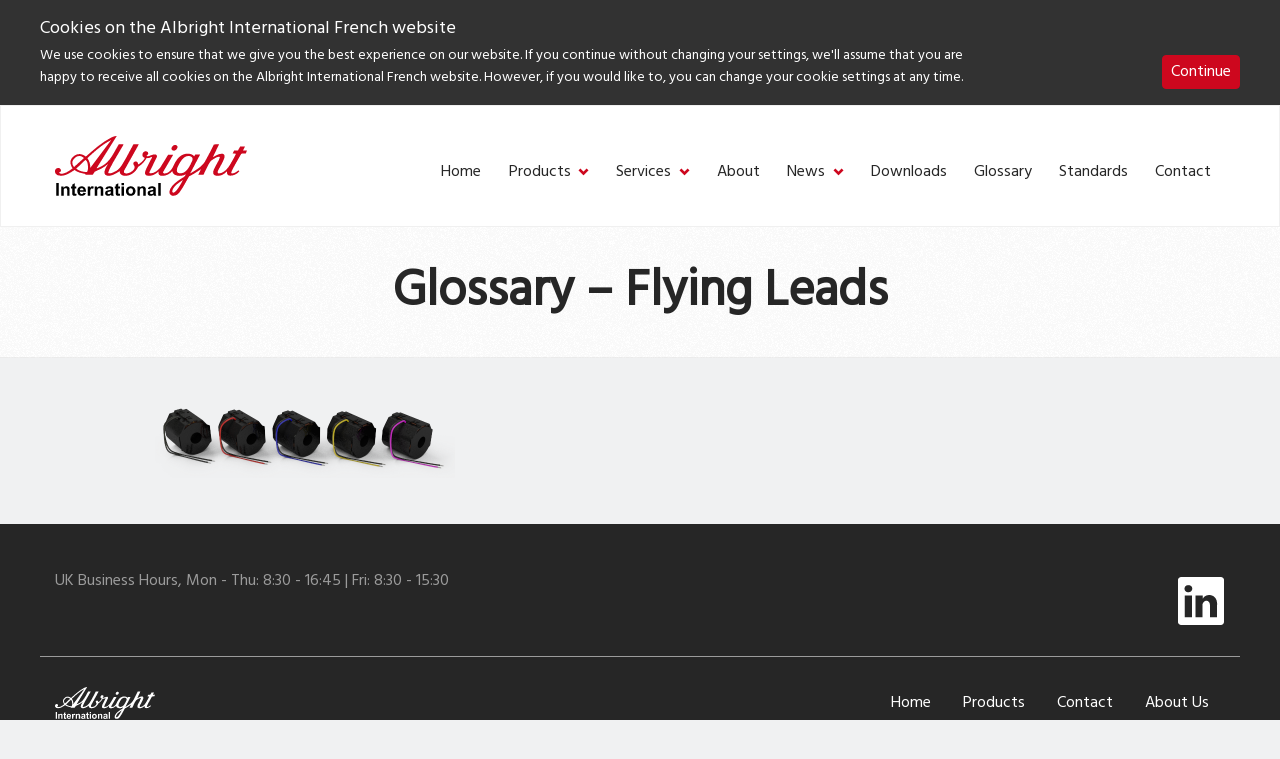

--- FILE ---
content_type: text/html; charset=UTF-8
request_url: https://www.albrightinternational.com/fr/glossary/glossary-flying-leads/
body_size: 58144
content:
<!doctype html>
<html lang="fr-FR">
  <head>
  <meta charset="utf-8" />
  <meta name="viewport" content="width=device-width, initial-scale=1.0" />
  <meta http-equiv="X-UA-Compatible" content="IE=edge" />
  <meta name='robots' content='index, follow, max-image-preview:large, max-snippet:-1, max-video-preview:-1' />
	<style>img:is([sizes="auto" i], [sizes^="auto," i]) { contain-intrinsic-size: 3000px 1500px }</style>
	
	<!-- This site is optimized with the Yoast SEO plugin v26.2 - https://yoast.com/wordpress/plugins/seo/ -->
	<title>Glossary - Flying Leads - Albright International French</title>
	<link rel="canonical" href="https://www.albrightinternational.com/fr/glossary/glossary-flying-leads/" />
	<meta property="og:locale" content="fr_FR" />
	<meta property="og:type" content="article" />
	<meta property="og:title" content="Glossary - Flying Leads - Albright International French" />
	<meta property="og:url" content="https://www.albrightinternational.com/fr/glossary/glossary-flying-leads/" />
	<meta property="og:site_name" content="Albright International French" />
	<meta property="og:image" content="https://www.albrightinternational.com/fr/glossary/glossary-flying-leads" />
	<meta property="og:image:width" content="600" />
	<meta property="og:image:height" content="150" />
	<meta property="og:image:type" content="image/png" />
	<meta name="twitter:card" content="summary_large_image" />
	<script type="application/ld+json" class="yoast-schema-graph">{"@context":"https://schema.org","@graph":[{"@type":"WebPage","@id":"https://www.albrightinternational.com/fr/glossary/glossary-flying-leads/","url":"https://www.albrightinternational.com/fr/glossary/glossary-flying-leads/","name":"Glossary - Flying Leads - Albright International French","isPartOf":{"@id":"https://www.albrightinternational.com/fr/#website"},"primaryImageOfPage":{"@id":"https://www.albrightinternational.com/fr/glossary/glossary-flying-leads/#primaryimage"},"image":{"@id":"https://www.albrightinternational.com/fr/glossary/glossary-flying-leads/#primaryimage"},"thumbnailUrl":"https://www.albrightinternational.com/fr/wp-content/uploads/sites/7/2014/09/Glossary-Flying-Leads.png","datePublished":"2015-05-19T11:03:27+00:00","breadcrumb":{"@id":"https://www.albrightinternational.com/fr/glossary/glossary-flying-leads/#breadcrumb"},"inLanguage":"fr-FR","potentialAction":[{"@type":"ReadAction","target":["https://www.albrightinternational.com/fr/glossary/glossary-flying-leads/"]}]},{"@type":"ImageObject","inLanguage":"fr-FR","@id":"https://www.albrightinternational.com/fr/glossary/glossary-flying-leads/#primaryimage","url":"https://www.albrightinternational.com/fr/wp-content/uploads/sites/7/2014/09/Glossary-Flying-Leads.png","contentUrl":"https://www.albrightinternational.com/fr/wp-content/uploads/sites/7/2014/09/Glossary-Flying-Leads.png","width":600,"height":150},{"@type":"BreadcrumbList","@id":"https://www.albrightinternational.com/fr/glossary/glossary-flying-leads/#breadcrumb","itemListElement":[{"@type":"ListItem","position":1,"name":"Home","item":"https://www.albrightinternational.com/fr/"},{"@type":"ListItem","position":2,"name":"Glossary","item":"https://www.albrightinternational.com/fr/glossary/"},{"@type":"ListItem","position":3,"name":"Glossary &#8211; Flying Leads"}]},{"@type":"WebSite","@id":"https://www.albrightinternational.com/fr/#website","url":"https://www.albrightinternational.com/fr/","name":"Albright International French","description":"Albright Website","potentialAction":[{"@type":"SearchAction","target":{"@type":"EntryPoint","urlTemplate":"https://www.albrightinternational.com/fr/search/{search_term_string}"},"query-input":{"@type":"PropertyValueSpecification","valueRequired":true,"valueName":"search_term_string"}}],"inLanguage":"fr-FR"}]}</script>
	<!-- / Yoast SEO plugin. -->


<link rel='stylesheet' id='wp-block-library-css' href='https://www.albrightinternational.com/fr/wp-includes/css/dist/block-library/style.css?ver=6.8.3' type='text/css' media='all' />
<style id='classic-theme-styles-inline-css' type='text/css'>
/**
 * These rules are needed for backwards compatibility.
 * They should match the button element rules in the base theme.json file.
 */
.wp-block-button__link {
	color: #ffffff;
	background-color: #32373c;
	border-radius: 9999px; /* 100% causes an oval, but any explicit but really high value retains the pill shape. */

	/* This needs a low specificity so it won't override the rules from the button element if defined in theme.json. */
	box-shadow: none;
	text-decoration: none;

	/* The extra 2px are added to size solids the same as the outline versions.*/
	padding: calc(0.667em + 2px) calc(1.333em + 2px);

	font-size: 1.125em;
}

.wp-block-file__button {
	background: #32373c;
	color: #ffffff;
	text-decoration: none;
}

</style>
<style id='global-styles-inline-css' type='text/css'>
:root{--wp--preset--aspect-ratio--square: 1;--wp--preset--aspect-ratio--4-3: 4/3;--wp--preset--aspect-ratio--3-4: 3/4;--wp--preset--aspect-ratio--3-2: 3/2;--wp--preset--aspect-ratio--2-3: 2/3;--wp--preset--aspect-ratio--16-9: 16/9;--wp--preset--aspect-ratio--9-16: 9/16;--wp--preset--color--black: #000000;--wp--preset--color--cyan-bluish-gray: #abb8c3;--wp--preset--color--white: #ffffff;--wp--preset--color--pale-pink: #f78da7;--wp--preset--color--vivid-red: #cf2e2e;--wp--preset--color--luminous-vivid-orange: #ff6900;--wp--preset--color--luminous-vivid-amber: #fcb900;--wp--preset--color--light-green-cyan: #7bdcb5;--wp--preset--color--vivid-green-cyan: #00d084;--wp--preset--color--pale-cyan-blue: #8ed1fc;--wp--preset--color--vivid-cyan-blue: #0693e3;--wp--preset--color--vivid-purple: #9b51e0;--wp--preset--gradient--vivid-cyan-blue-to-vivid-purple: linear-gradient(135deg,rgba(6,147,227,1) 0%,rgb(155,81,224) 100%);--wp--preset--gradient--light-green-cyan-to-vivid-green-cyan: linear-gradient(135deg,rgb(122,220,180) 0%,rgb(0,208,130) 100%);--wp--preset--gradient--luminous-vivid-amber-to-luminous-vivid-orange: linear-gradient(135deg,rgba(252,185,0,1) 0%,rgba(255,105,0,1) 100%);--wp--preset--gradient--luminous-vivid-orange-to-vivid-red: linear-gradient(135deg,rgba(255,105,0,1) 0%,rgb(207,46,46) 100%);--wp--preset--gradient--very-light-gray-to-cyan-bluish-gray: linear-gradient(135deg,rgb(238,238,238) 0%,rgb(169,184,195) 100%);--wp--preset--gradient--cool-to-warm-spectrum: linear-gradient(135deg,rgb(74,234,220) 0%,rgb(151,120,209) 20%,rgb(207,42,186) 40%,rgb(238,44,130) 60%,rgb(251,105,98) 80%,rgb(254,248,76) 100%);--wp--preset--gradient--blush-light-purple: linear-gradient(135deg,rgb(255,206,236) 0%,rgb(152,150,240) 100%);--wp--preset--gradient--blush-bordeaux: linear-gradient(135deg,rgb(254,205,165) 0%,rgb(254,45,45) 50%,rgb(107,0,62) 100%);--wp--preset--gradient--luminous-dusk: linear-gradient(135deg,rgb(255,203,112) 0%,rgb(199,81,192) 50%,rgb(65,88,208) 100%);--wp--preset--gradient--pale-ocean: linear-gradient(135deg,rgb(255,245,203) 0%,rgb(182,227,212) 50%,rgb(51,167,181) 100%);--wp--preset--gradient--electric-grass: linear-gradient(135deg,rgb(202,248,128) 0%,rgb(113,206,126) 100%);--wp--preset--gradient--midnight: linear-gradient(135deg,rgb(2,3,129) 0%,rgb(40,116,252) 100%);--wp--preset--font-size--small: 13px;--wp--preset--font-size--medium: 20px;--wp--preset--font-size--large: 36px;--wp--preset--font-size--x-large: 42px;--wp--preset--spacing--20: 0.44rem;--wp--preset--spacing--30: 0.67rem;--wp--preset--spacing--40: 1rem;--wp--preset--spacing--50: 1.5rem;--wp--preset--spacing--60: 2.25rem;--wp--preset--spacing--70: 3.38rem;--wp--preset--spacing--80: 5.06rem;--wp--preset--shadow--natural: 6px 6px 9px rgba(0, 0, 0, 0.2);--wp--preset--shadow--deep: 12px 12px 50px rgba(0, 0, 0, 0.4);--wp--preset--shadow--sharp: 6px 6px 0px rgba(0, 0, 0, 0.2);--wp--preset--shadow--outlined: 6px 6px 0px -3px rgba(255, 255, 255, 1), 6px 6px rgba(0, 0, 0, 1);--wp--preset--shadow--crisp: 6px 6px 0px rgba(0, 0, 0, 1);}:where(.is-layout-flex){gap: 0.5em;}:where(.is-layout-grid){gap: 0.5em;}body .is-layout-flex{display: flex;}.is-layout-flex{flex-wrap: wrap;align-items: center;}.is-layout-flex > :is(*, div){margin: 0;}body .is-layout-grid{display: grid;}.is-layout-grid > :is(*, div){margin: 0;}:where(.wp-block-columns.is-layout-flex){gap: 2em;}:where(.wp-block-columns.is-layout-grid){gap: 2em;}:where(.wp-block-post-template.is-layout-flex){gap: 1.25em;}:where(.wp-block-post-template.is-layout-grid){gap: 1.25em;}.has-black-color{color: var(--wp--preset--color--black) !important;}.has-cyan-bluish-gray-color{color: var(--wp--preset--color--cyan-bluish-gray) !important;}.has-white-color{color: var(--wp--preset--color--white) !important;}.has-pale-pink-color{color: var(--wp--preset--color--pale-pink) !important;}.has-vivid-red-color{color: var(--wp--preset--color--vivid-red) !important;}.has-luminous-vivid-orange-color{color: var(--wp--preset--color--luminous-vivid-orange) !important;}.has-luminous-vivid-amber-color{color: var(--wp--preset--color--luminous-vivid-amber) !important;}.has-light-green-cyan-color{color: var(--wp--preset--color--light-green-cyan) !important;}.has-vivid-green-cyan-color{color: var(--wp--preset--color--vivid-green-cyan) !important;}.has-pale-cyan-blue-color{color: var(--wp--preset--color--pale-cyan-blue) !important;}.has-vivid-cyan-blue-color{color: var(--wp--preset--color--vivid-cyan-blue) !important;}.has-vivid-purple-color{color: var(--wp--preset--color--vivid-purple) !important;}.has-black-background-color{background-color: var(--wp--preset--color--black) !important;}.has-cyan-bluish-gray-background-color{background-color: var(--wp--preset--color--cyan-bluish-gray) !important;}.has-white-background-color{background-color: var(--wp--preset--color--white) !important;}.has-pale-pink-background-color{background-color: var(--wp--preset--color--pale-pink) !important;}.has-vivid-red-background-color{background-color: var(--wp--preset--color--vivid-red) !important;}.has-luminous-vivid-orange-background-color{background-color: var(--wp--preset--color--luminous-vivid-orange) !important;}.has-luminous-vivid-amber-background-color{background-color: var(--wp--preset--color--luminous-vivid-amber) !important;}.has-light-green-cyan-background-color{background-color: var(--wp--preset--color--light-green-cyan) !important;}.has-vivid-green-cyan-background-color{background-color: var(--wp--preset--color--vivid-green-cyan) !important;}.has-pale-cyan-blue-background-color{background-color: var(--wp--preset--color--pale-cyan-blue) !important;}.has-vivid-cyan-blue-background-color{background-color: var(--wp--preset--color--vivid-cyan-blue) !important;}.has-vivid-purple-background-color{background-color: var(--wp--preset--color--vivid-purple) !important;}.has-black-border-color{border-color: var(--wp--preset--color--black) !important;}.has-cyan-bluish-gray-border-color{border-color: var(--wp--preset--color--cyan-bluish-gray) !important;}.has-white-border-color{border-color: var(--wp--preset--color--white) !important;}.has-pale-pink-border-color{border-color: var(--wp--preset--color--pale-pink) !important;}.has-vivid-red-border-color{border-color: var(--wp--preset--color--vivid-red) !important;}.has-luminous-vivid-orange-border-color{border-color: var(--wp--preset--color--luminous-vivid-orange) !important;}.has-luminous-vivid-amber-border-color{border-color: var(--wp--preset--color--luminous-vivid-amber) !important;}.has-light-green-cyan-border-color{border-color: var(--wp--preset--color--light-green-cyan) !important;}.has-vivid-green-cyan-border-color{border-color: var(--wp--preset--color--vivid-green-cyan) !important;}.has-pale-cyan-blue-border-color{border-color: var(--wp--preset--color--pale-cyan-blue) !important;}.has-vivid-cyan-blue-border-color{border-color: var(--wp--preset--color--vivid-cyan-blue) !important;}.has-vivid-purple-border-color{border-color: var(--wp--preset--color--vivid-purple) !important;}.has-vivid-cyan-blue-to-vivid-purple-gradient-background{background: var(--wp--preset--gradient--vivid-cyan-blue-to-vivid-purple) !important;}.has-light-green-cyan-to-vivid-green-cyan-gradient-background{background: var(--wp--preset--gradient--light-green-cyan-to-vivid-green-cyan) !important;}.has-luminous-vivid-amber-to-luminous-vivid-orange-gradient-background{background: var(--wp--preset--gradient--luminous-vivid-amber-to-luminous-vivid-orange) !important;}.has-luminous-vivid-orange-to-vivid-red-gradient-background{background: var(--wp--preset--gradient--luminous-vivid-orange-to-vivid-red) !important;}.has-very-light-gray-to-cyan-bluish-gray-gradient-background{background: var(--wp--preset--gradient--very-light-gray-to-cyan-bluish-gray) !important;}.has-cool-to-warm-spectrum-gradient-background{background: var(--wp--preset--gradient--cool-to-warm-spectrum) !important;}.has-blush-light-purple-gradient-background{background: var(--wp--preset--gradient--blush-light-purple) !important;}.has-blush-bordeaux-gradient-background{background: var(--wp--preset--gradient--blush-bordeaux) !important;}.has-luminous-dusk-gradient-background{background: var(--wp--preset--gradient--luminous-dusk) !important;}.has-pale-ocean-gradient-background{background: var(--wp--preset--gradient--pale-ocean) !important;}.has-electric-grass-gradient-background{background: var(--wp--preset--gradient--electric-grass) !important;}.has-midnight-gradient-background{background: var(--wp--preset--gradient--midnight) !important;}.has-small-font-size{font-size: var(--wp--preset--font-size--small) !important;}.has-medium-font-size{font-size: var(--wp--preset--font-size--medium) !important;}.has-large-font-size{font-size: var(--wp--preset--font-size--large) !important;}.has-x-large-font-size{font-size: var(--wp--preset--font-size--x-large) !important;}
:where(.wp-block-post-template.is-layout-flex){gap: 1.25em;}:where(.wp-block-post-template.is-layout-grid){gap: 1.25em;}
:where(.wp-block-columns.is-layout-flex){gap: 2em;}:where(.wp-block-columns.is-layout-grid){gap: 2em;}
:root :where(.wp-block-pullquote){font-size: 1.5em;line-height: 1.6;}
</style>
<link rel='stylesheet' id='escn_style-css' href='https://www.albrightinternational.com/fr/wp-content/plugins/es-cookie-notice/css/escn-styles.css?ver=1' type='text/css' media='all' />
<link rel='stylesheet' id='main-css' href='https://www.albrightinternational.com/fr/wp-content/themes/albright-2018/style.css?v=1&#038;ver=6.8.3' type='text/css' media='all' />
<script type="text/javascript" src="https://www.albrightinternational.com/fr/wp-includes/js/jquery/jquery.js?ver=3.7.1" id="jquery-core-js"></script>
<script type="text/javascript" src="https://www.albrightinternational.com/fr/wp-includes/js/jquery/jquery-migrate.js?ver=3.4.1" id="jquery-migrate-js"></script>
  <link href="//fonts.googleapis.com/css?family=Hind" rel="stylesheet">

</head>

  <body class="attachment wp-singular attachment-template-default attachmentid-637 attachment-png wp-theme-albright-2018 glossary-flying-leads">
    <span class="hide"><svg xmlns="http://www.w3.org/2000/svg" style="position:absolute; width: 0; height: 0"><defs><path id="albright-logo-a" d="M0 59.856h191.924V0H0z"> </path></defs><symbol viewBox="0 0 100 32" id="albright-logo-white"><g fill="#FFF" fill-rule="evenodd"><path d="M63.507 5.145c.253.257.397.62.282.996-.203.71-.772 1.476-1.517 1.634-.47.121-.908-.026-1.264-.271-.303-.28-.416-.696-.303-1.117.214-.68.812-1.48 1.567-1.563.461-.105.901.028 1.235.32z"></path><path d="M65.673 19.876c-.768.086-1.601-.03-2.03-.724-.44-1.043.058-2.101.415-3.034 1.114-2.243 2.856-5.761 5.924-5.46.574.22 1.215.348 1.542.99.4.996-.239 1.925-.61 2.781-1 2.157-2.529 5.171-5.241 5.447zm-1.169 7.443c-.76 1.01-1.428 2.377-2.671 2.883-.259.076-.428-.09-.616-.2-.372-.63.044-1.355.3-1.913 1.098-2.152 3.358-3.269 5.113-4.688-.53 1.298-1.368 2.633-2.126 3.918zM18.426 16.918l-.073.075c.117-1.915-.441-3.68-1.497-5.172 3.883-3.71 7.848-7.389 12.36-9.635l-10.79 14.732zm-1.784 2.305c-2.113.03-3.97-.57-5.579-1.78 1.54-1.607 3.224-3.177 4.835-4.754.773.581.987 1.536 1.16 2.435.17 1.31.341 2.985-.416 4.1zm-6.738-2.682c-.7-.882-1.13-2.142-.685-3.3.557-1.363 1.957-2.582 3.453-2.61.93.058 1.73.466 2.4 1.146L9.904 16.54zm86.041 2.43l-.07-.272c-.086-.128-.138-.392-.373-.347-.999.871-2.07 1.568-3.393 1.639-.2-.086-.387-.31-.298-.567.397-1.315 1.153-2.476 1.74-3.722l3.495-6.288 2.324-.07c.204-.536.442-1.087.59-1.594l-2.054-.043c.327-.709.767-1.392 1.097-2.116h-2.567c-.401.724-.728 1.49-1.174 2.159l-2.01.025-.727 1.608 1.81.03c-.699 1.495-1.512 2.944-2.33 4.378-1.295 2.537-3.392 5.78-6.463 6.157-.33.056-.63-.043-.795-.305-.105-.42.04-.824.164-1.187.772-1.644 1.799-3.172 2.543-4.838.386-1.218 1.642-2.96.24-4.061-1.98-.445-3.62.77-5.238 1.623h-.169l3.143-6.733-2.673.03c-1.539 3.11-2.994 6.258-4.722 9.283-1.798 2.84-4.771 4.456-7.395 6.087h-.172l5.1-9.939H73.07l-.591.925c-.754-1.042-1.923-1.262-3.083-1.42-2.639-.098-4.952 1.495-6.261 3.797-1.345 1.914-1.702 4.326-3.703 5.867-.81.566-1.74 1.04-2.782.843-.24-.164-.416-.406-.342-.74l5.21-9.098v-.148H58.95c-1.387 2.279-2.716 4.639-4.143 6.923-1.368 1.714-3.153 3.105-5.31 3.063a.512.512 0 0 1-.342-.527s3.737-7.87 3.842-8.138c.203-.491.025-.869.025-.869-.068-.263-.328-.394-.557-.513-1.286-.286-2.247.416-3.549.816-.544.158-1.041.332-1.23-.204.315-.2.686-.577.814-.967.104-.406 0-.799-.298-1.072-.431-.31-1.084-.363-1.588-.175-.74.32-1.096 1.112-1.096 1.913-.057.724.698 1.23 1.243 1.492-.229.81-.928 1.42-1.545 2.055-.584.564-1.167 1.146-1.881 1.393-.175-.031-.085-.202-.1-.318-.045-.483-.328-.971-.802-1.145-.526-.175-1.1-.043-1.471.417-.524.913.357 1.58.518 2.387.07 1.283-1.013 2.113-1.958 2.758-1.001.518-2.455 1.227-3.525.349-.288-.616.04-1.31.383-1.812l6.57-11.995.657-1.318h-2.769L40.11 5.84l-3.256 6.184c-1.399 2.227-2.425 4.864-4.755 6.461-1.269.696-2.526 1.528-4.081 1.435a.51.51 0 0 1-.271-.452c.554-1.946 1.655-3.632 2.54-5.435l5.467-9.556c-.813-.06-1.681-.015-2.53-.03-2.524 4.098-4.35 9.428-9.218 11.822-.785.332-1.553.867-2.398.996L32.168 0c-1.054.028-2.038.416-2.952.87-4.737 2.475-8.918 6.271-13.118 10.081h-.096c-.916-.753-1.944-1.246-3.13-1.334-1.796-.03-3.34 1.042-4.337 2.552-.97 1.577-.342 3.697.611 5.066-.953.86-2.01 1.495-3.05 2.113-1.203.513-2.915 1.325-4.114.252.343-.176.729-.319.958-.66.169-.287.184-.724.07-1.041-.142-.363-.498-.68-.856-.805-.515-.116-.984.05-1.398.246-.601.378-.844 1.072-.728 1.782.014.812.67 1.494 1.368 1.773 3.37 1.087 6.154-1.11 8.778-2.758 1.658 1.347 3.73 1.68 5.754 2.131l-.142.419h3.838L20.753 19c2.413-1.132 4.882-2.204 6.924-4.124-.43.74-.945 1.436-1.272 2.217-.428 1.057-1.154 2.632-.127 3.643 1.81 1.154 3.912.045 5.506-.79.671-.333 1.3-.87 1.932-1.217.028.422.043.842.223 1.19.417.847 1.274 1.143 2.098 1.285 2.757.235 5.084-1.285 6.64-3.592.287-.393.411-.894.754-1.243 1.744-1.059 3.314-2.842 4.281-4.593.962.128 1.702-.163 2.558-.597.303-.11.327.03.284.177l-2.426 4.866c-.498 1.133-1.142 2.205-1.267 3.472-.014.588.358 1.103.851 1.34 2.416.681 4.57-.48 6.271-2.159-.084.533-.158 1.318.243 1.768.297.347.669.5 1.056.59 2.294.191 4.298-.708 5.767-2.504.183.738.57 1.448 1.223 1.914 1.74.954 4.156.766 5.83-.209l.027.03c-.22.46-.487.917-.814 1.293-2.23 1.28-4.428 2.737-6.24 4.874-.944 1.212-1.838 2.703-1.27 4.31a1.95 1.95 0 0 0 1.203.871c1.55.276 2.925-.464 3.838-1.782 1.994-2.698 3.34-5.686 4.996-8.524 2.157-1.042 4.164-2.416 6.165-3.82-.357.997-.973 1.978-1.4 3l2.744-.043c.836-1.768 1.58-3.564 2.538-5.291.53-.838.842-1.853 1.81-2.46 1.203-.784 2.347-1.725 3.801-1.887.258.046.37.308.316.567-.589 1.796-1.675 3.387-2.498 5.073-.475 1.087-1.233 2.23-.832 3.517.159.408.6.763.998.9 2.332.653 4.473-.477 6.051-2.187.015.458-.028 1.044.178 1.463.18.398.61.652.997.753 2.068.29 3.793-.687 5.235-2.121zM.632 31.817h1.344V25.08H.632zM7.297 27.375a1.194 1.194 0 0 0-.53-.393A1.901 1.901 0 0 0 6 26.828c-.637 0-1.167.275-1.583.823v-.712H3.233v4.879h1.271v-2.209c0-.547.032-.92.099-1.128a.941.941 0 0 1 .36-.484c.175-.12.374-.18.593-.18.17 0 .317.043.442.12.12.091.209.212.262.363.058.16.084.498.084 1.027v2.49h1.27v-3.034c0-.378-.022-.664-.069-.867a1.35 1.35 0 0 0-.248-.541M10.596 30.851l-.216-.06-.112-.167c-.017-.06-.025-.291-.025-.694v-1.962h.868v-1.029h-.868v-1.726l-1.277.754v.972h-.585v1.029h.585v2.128c0 .453.014.755.04.906.034.21.094.378.178.505.086.128.222.22.407.307.182.078.388.109.62.109.376 0 .709-.061 1.003-.187l-.106-1.005c-.223.087-.394.12-.512.12M12.952 28.96c-.005-.359.085-.63.267-.84a.88.88 0 0 1 .686-.303c.26 0 .482.09.66.287.186.195.276.483.29.856h-1.903zm2.572-1.415c-.415-.476-.98-.717-1.694-.717-.64 0-1.165.228-1.581.687-.418.453-.626 1.086-.626 1.902 0 .677.159 1.237.475 1.675.403.559 1.02.83 1.857.83.53 0 .968-.12 1.32-.362.353-.248.608-.606.772-1.079l-1.265-.218c-.073.24-.175.422-.312.527-.135.12-.3.166-.501.166a.962.962 0 0 1-.734-.316c-.194-.211-.298-.513-.307-.89h3.188c.02-.99-.18-1.722-.592-2.205zM18.828 26.985c-.164.105-.344.319-.55.648v-.694h-1.177v4.879h1.269v-1.51c0-.83.036-1.374.107-1.63.07-.263.17-.442.292-.544a.672.672 0 0 1 .453-.15c.185 0 .381.074.6.21l.39-1.124a1.613 1.613 0 0 0-.834-.242c-.207 0-.389.06-.55.157M25.067 27.916a1.393 1.393 0 0 0-.248-.54 1.204 1.204 0 0 0-.532-.393 1.878 1.878 0 0 0-.767-.156c-.637 0-1.168.276-1.584.823v-.71h-1.183v4.877h1.272V29.61c0-.549.03-.92.097-1.129a.937.937 0 0 1 .362-.483 1.02 1.02 0 0 1 .594-.182c.168 0 .316.044.439.122a.74.74 0 0 1 .264.362c.058.16.083.499.083 1.026v2.49h1.27v-3.033c0-.377-.021-.665-.067-.867M29.08 29.476c-.163.047-.421.122-.775.197-.353.077-.584.152-.691.227a.537.537 0 0 0-.25.453c0 .18.066.332.199.468a.686.686 0 0 0 .508.196c.23 0 .45-.075.656-.227a.8.8 0 0 0 .303-.428c.033-.115.05-.326.05-.628v-.258zm-1.7-1.055l-1.16-.212c.134-.468.357-.815.674-1.04.318-.22.785-.341 1.411-.341.569 0 .992.068 1.27.211.275.13.472.302.586.506.112.212.168.603.168 1.163l-.012 1.51c0 .422.02.738.06.946.04.2.118.423.229.653h-1.259a6.158 6.158 0 0 1-.124-.377l-.044-.154a2.272 2.272 0 0 1-.7.483 1.923 1.923 0 0 1-.787.154c-.496 0-.887-.136-1.175-.408a1.373 1.373 0 0 1-.425-1.028c0-.278.066-.526.195-.737.127-.217.312-.383.544-.5.235-.12.572-.212 1.012-.301.594-.112 1.007-.218 1.237-.317v-.126c0-.252-.061-.432-.182-.538-.12-.105-.345-.15-.686-.15-.223 0-.4.045-.527.134-.127.091-.23.242-.305.47z"></path><path d="M33.79 26.94v1.028h-.87v1.962c0 .403.007.634.022.694l.12.166.21.061a1.5 1.5 0 0 0 .515-.12l.108 1.005a2.557 2.557 0 0 1-1.006.187c-.228 0-.436-.031-.619-.11-.187-.087-.323-.178-.407-.305a1.322 1.322 0 0 1-.179-.506c-.026-.151-.04-.453-.04-.906v-2.128h-.584v-1.029h.584v-.972l1.276-.754v1.726h.87zM34.674 31.817h1.273v-4.878h-1.273v4.878zm0-5.533h1.273V25.08h-1.273v1.203zM38.259 29.372c0 .49.113.86.338 1.117.227.256.506.39.842.39.33 0 .611-.134.834-.39.225-.257.336-.634.336-1.118 0-.483-.111-.846-.336-1.104a1.066 1.066 0 0 0-.834-.39c-.336 0-.615.132-.842.39-.225.258-.338.621-.338 1.105m-1.3-.062c0-.436.102-.844.31-1.251.209-.395.503-.71.883-.922.383-.21.81-.31 1.28-.31.725 0 1.324.242 1.79.719.466.482.696 1.086.696 1.817 0 .733-.232 1.352-.706 1.836-.467.482-1.056.724-1.77.724-.444 0-.862-.094-1.263-.302-.4-.197-.701-.499-.91-.891-.208-.386-.31-.86-.31-1.42M47.29 31.817h-1.273v-2.49c0-.53-.03-.867-.082-1.027a.745.745 0 0 0-.262-.363.823.823 0 0 0-.446-.12c-.22 0-.416.06-.593.181a.913.913 0 0 0-.358.483c-.064.208-.1.58-.1 1.128v2.208h-1.269V26.94h1.18v.71c.423-.546.948-.823 1.588-.823.282 0 .535.054.77.156.227.094.405.23.524.392.119.155.207.337.253.542.044.202.068.488.068.866v3.034zM51.236 29.476c-.163.047-.423.122-.773.197-.357.077-.588.152-.699.227a.544.544 0 0 0-.247.453c0 .18.068.332.202.468a.677.677 0 0 0 .506.196c.228 0 .447-.075.655-.227a.827.827 0 0 0 .303-.428c.037-.115.053-.326.053-.628v-.258zm-1.707-1.055l-1.15-.212c.127-.468.35-.815.67-1.04.313-.22.788-.341 1.414-.341.565 0 .985.068 1.265.211.28.13.475.302.586.506.112.212.172.603.172 1.163l-.015 1.51c0 .422.016.738.06.946.045.2.119.423.23.653h-1.258a6.17 6.17 0 0 1-.123-.377l-.047-.154a2.339 2.339 0 0 1-.695.483c-.25.108-.516.154-.796.154-.494 0-.881-.136-1.168-.408a1.359 1.359 0 0 1-.427-1.028c0-.278.06-.526.193-.737.133-.217.313-.383.546-.5.234-.12.57-.212 1.014-.301.594-.112 1.003-.218 1.236-.317v-.126c0-.252-.06-.432-.181-.538-.123-.105-.353-.15-.683-.15-.23 0-.405.045-.534.134-.127.091-.227.242-.309.47zM53.737 31.817h1.277V25.08h-1.277z"></path></g></symbol><symbol viewBox="0 0 192 60" id="albright-logo"><g fill="none" fill-rule="evenodd"><path d="M121.934 9.647c.485.483.762 1.163.542 1.868-.39 1.33-1.484 2.767-2.913 3.063-.902.228-1.745-.049-2.427-.508-.583-.524-.8-1.305-.583-2.095.412-1.273 1.56-2.773 3.01-2.93a2.693 2.693 0 0 1 2.37.602z" fill="#CD071E"></path><path d="M126.092 37.268c-1.474.16-3.074-.056-3.899-1.358-.844-1.955.113-3.94.797-5.688 2.141-4.207 5.484-10.803 11.376-10.237 1.101.411 2.332.651 2.96 1.855.77 1.868-.459 3.61-1.172 5.215-1.92 4.044-4.855 9.696-10.062 10.213zm-2.244 13.955c-1.458 1.895-2.743 4.458-5.129 5.406-.497.141-.82-.17-1.183-.377-.714-1.18.085-2.538.577-3.586 2.107-4.034 6.447-6.128 9.818-8.79-1.018 2.435-2.628 4.937-4.083 7.347zm-88.47-19.502l-.141.141c.226-3.59-.846-6.902-2.874-9.697C39.818 15.208 47.431 8.31 56.095 4.098L35.377 31.721zm-3.426 4.323c-4.057.055-7.62-1.069-10.71-3.34 2.955-3.012 6.189-5.954 9.283-8.913 1.483 1.09 1.895 2.881 2.226 4.566.326 2.458.655 5.598-.8 7.687zm-12.937-5.03c-1.343-1.654-2.168-4.015-1.314-6.187 1.068-2.556 3.757-4.842 6.63-4.892 1.786.106 3.32.871 4.607 2.146l-9.923 8.933zm165.2 4.556l-.136-.51c-.164-.24-.264-.734-.716-.65-1.916 1.634-3.973 2.94-6.513 3.073-.384-.16-.743-.582-.573-1.063.762-2.465 2.214-4.643 3.341-6.979l6.71-11.79 4.463-.132c.392-1.004.848-2.036 1.133-2.989l-3.944-.079c.627-1.33 1.472-2.61 2.105-3.969h-4.928c-.77 1.358-1.398 2.794-2.254 4.048l-3.86.048-1.396 3.015 3.476.058c-1.341 2.802-2.903 5.518-4.472 8.208-2.488 4.755-6.513 10.838-12.41 11.543-.634.106-1.211-.08-1.527-.572-.2-.786.076-1.544.316-2.224 1.481-3.084 3.452-5.95 4.881-9.072.741-2.284 3.153-5.55.462-7.615-3.803-.834-6.952 1.444-10.057 3.044h-.324l6.034-12.626-5.133.057c-2.954 5.83-5.747 11.734-9.065 17.407-3.453 5.325-9.161 8.355-14.199 11.411h-.331l9.792-18.634h-4.796l-1.134 1.733c-1.449-1.953-3.693-2.365-5.919-2.66-5.067-.186-9.508 2.802-12.023 7.118-2.58 3.588-3.267 8.111-7.11 11-1.555 1.06-3.34 1.952-5.34 1.58-.46-.306-.799-.76-.656-1.385l10-17.06v-.277h-4.927c-2.664 4.272-5.216 8.697-7.956 12.98-2.627 3.213-6.054 5.822-10.195 5.743-.401-.138-.71-.545-.657-.988 0 0 7.176-14.756 7.377-15.258.39-.922.05-1.63.05-1.63-.132-.494-.63-.74-1.071-.961-2.47-.538-4.314.778-6.814 1.528-1.045.297-2 .624-2.363-.38.607-.377 1.318-1.083 1.564-1.815.199-.761 0-1.498-.571-2.01-.829-.58-2.082-.68-3.05-.328-1.42.6-2.105 2.085-2.105 3.586-.109 1.359 1.342 2.307 2.386 2.798-.438 1.519-1.781 2.665-2.965 3.853-1.12 1.059-2.242 2.15-3.612 2.612-.335-.058-.164-.379-.193-.595-.086-.906-.628-1.822-1.538-2.148-1.01-.327-2.112-.08-2.825.782-1.006 1.712.686 2.964.994 4.475.136 2.406-1.944 3.963-3.759 5.173-1.922.97-4.714 2.3-6.768.653-.552-1.154.078-2.456.736-3.397l12.616-22.491 1.26-2.472h-5.317L77.01 10.95l-6.252 11.595c-2.685 4.175-4.655 9.12-9.13 12.115-2.435 1.304-4.848 2.864-7.835 2.69a.955.955 0 0 1-.52-.847c1.064-3.65 3.177-6.81 4.877-10.192L68.648 8.394c-1.562-.113-3.229-.027-4.857-.057-4.846 7.685-8.353 17.678-17.7 22.167-1.506.622-2.982 1.627-4.604 1.868L61.764 0c-2.026.052-3.915.78-5.67 1.63C47 6.273 38.973 13.39 30.91 20.535h-.185c-1.759-1.413-3.732-2.337-6.009-2.503-3.449-.056-6.412 1.954-8.328 4.787-1.862 2.956-.657 6.93 1.173 9.498-1.83 1.612-3.858 2.802-5.856 3.961-2.31.963-5.597 2.485-7.9.474.66-.33 1.4-.6 1.841-1.237.324-.539.353-1.358.135-1.953-.273-.68-.958-1.274-1.644-1.51-.988-.218-1.889.095-2.684.462-1.155.708-1.62 2.01-1.398 3.341.027 1.523 1.284 2.802 2.626 3.324 6.47 2.038 11.816-2.08 16.853-5.171 3.184 2.525 7.163 3.15 11.048 3.996l-.273.784h7.37l2.168-3.16c4.634-2.122 9.373-4.132 13.293-7.732-.826 1.386-1.813 2.692-2.44 4.157-.823 1.982-2.217 4.934-.244 6.83 3.476 2.164 7.51.085 10.57-1.48 1.289-.626 2.497-1.633 3.71-2.284.053.792.082 1.579.429 2.232.8 1.588 2.445 2.142 4.028 2.41 5.293.44 9.76-2.41 12.747-6.736.552-.737.79-1.676 1.449-2.33 3.347-1.985 6.363-5.33 8.22-8.613 1.845.24 3.266-.305 4.91-1.118.583-.205.628.056.546.332l-4.658 9.124c-.957 2.123-2.193 4.133-2.433 6.51-.027 1.1.687 2.067 1.634 2.511 4.638 1.278 8.775-.898 12.04-4.048-.162 1-.304 2.472.466 3.316.572.65 1.285.937 2.028 1.107 4.406.358 8.252-1.33 11.073-4.697.351 1.385 1.094 2.717 2.35 3.59 3.34 1.787 7.979 1.436 11.191-.392l.053.056c-.421.863-.936 1.72-1.563 2.425-4.283 2.4-8.502 5.132-11.98 9.137-1.813 2.274-3.53 5.068-2.441 8.08.522.85 1.398 1.417 2.312 1.635 2.977.518 5.615-.869 7.367-3.34 3.83-5.059 6.412-10.662 9.594-15.984 4.14-1.953 7.995-4.529 11.837-7.16-.686 1.868-1.87 3.708-2.69 5.622l5.27-.079c1.606-3.316 3.035-6.684 4.873-9.922 1.016-1.57 1.616-3.474 3.476-4.61 2.309-1.472 4.506-3.237 7.297-3.54.496.087.71.578.607 1.063-1.131 3.368-3.217 6.35-4.796 9.512-.912 2.038-2.369 4.181-1.599 6.595.306.765 1.152 1.43 1.917 1.686 4.478 1.226 8.59-.894 11.619-4.1.027.858-.055 1.958.34 2.744.346.746 1.173 1.221 1.915 1.41 3.971.545 7.284-1.286 10.052-3.976z" fill="#CD071E"></path><mask id="albright-logo-b" fill="#fff"><use xlink:href="#albright-logo-a"></use></mask><path fill="#000" mask="url(#albright-logo-b)" d="M1.214 59.657h2.58v-12.63h-2.58zM14.01 51.328c-.227-.303-.564-.558-1.017-.736a3.726 3.726 0 0 0-1.476-.29c-1.222 0-2.24.516-3.039 1.544V50.51H6.207v9.147h2.44v-4.14c0-1.027.061-1.726.19-2.116.126-.368.355-.679.692-.907a1.997 1.997 0 0 1 1.138-.338c.326 0 .609.081.848.226.232.17.402.396.503.68.113.3.162.933.162 1.925v4.67h2.439v-5.69c0-.708-.043-1.245-.133-1.626a2.506 2.506 0 0 0-.475-1.014M20.344 57.846l-.415-.114-.215-.312c-.033-.111-.047-.546-.047-1.302V52.44h1.665v-1.928h-1.665v-3.236l-2.452 1.414v1.822h-1.123v1.928h1.123v3.99c0 .85.027 1.417.076 1.699.066.396.181.709.343.948.164.24.425.412.78.574.351.147.747.205 1.191.205.721 0 1.36-.114 1.926-.35l-.204-1.885c-.427.164-.757.226-.983.226M24.868 54.3c-.01-.672.162-1.18.513-1.577.343-.376.786-.566 1.316-.566.5 0 .926.168 1.27.537.354.367.528.907.553 1.606h-3.652zm4.939-2.653c-.798-.893-1.884-1.345-3.254-1.345-1.226 0-2.236.427-3.036 1.29-.8.847-1.2 2.036-1.2 3.564 0 1.27.304 2.32.912 3.142.774 1.047 1.957 1.557 3.566 1.557 1.015 0 1.857-.226 2.532-.68.679-.466 1.168-1.136 1.484-2.023l-2.43-.41c-.14.453-.335.793-.598.99-.26.226-.575.31-.963.31a1.869 1.869 0 0 1-1.41-.592c-.372-.396-.57-.963-.588-1.67h6.121c.037-1.855-.347-3.227-1.136-4.133zM36.15 50.598c-.315.195-.66.597-1.056 1.213v-1.3h-2.261v9.147h2.437v-2.83c0-1.558.07-2.576.207-3.057.132-.493.327-.83.56-1.02.239-.198.526-.283.869-.283.356 0 .733.141 1.152.396l.748-2.107c-.516-.3-1.048-.455-1.6-.455a2.04 2.04 0 0 0-1.057.296M48.129 52.343a2.584 2.584 0 0 0-.476-1.014c-.234-.306-.567-.558-1.021-.736a3.68 3.68 0 0 0-1.474-.292c-1.222 0-2.242.518-3.041 1.544v-1.333h-2.272v9.145h2.443v-4.139c0-1.028.057-1.726.185-2.116.13-.369.357-.68.696-.906a1.99 1.99 0 0 1 1.14-.34c.323 0 .607.081.843.228.236.168.406.396.507.678.111.3.16.935.16 1.925v4.67h2.439v-5.689c0-.707-.041-1.246-.129-1.625M55.833 55.268c-.312.087-.809.228-1.487.37s-1.121.283-1.328.425c-.321.224-.48.508-.48.85 0 .338.128.622.383.877.255.249.58.367.975.367.44 0 .863-.14 1.259-.425.298-.226.495-.485.583-.804.062-.214.095-.61.095-1.177v-.483zM52.57 53.29l-2.226-.398c.255-.878.684-1.529 1.292-1.952.61-.411 1.507-.637 2.71-.637 1.092 0 1.905.127 2.437.396.528.241.906.566 1.127.948.214.397.321 1.13.321 2.18l-.023 2.83c0 .793.04 1.386.117 1.776.074.375.226.792.439 1.223h-2.418c-.066-.168-.14-.396-.238-.707l-.083-.288c-.418.402-.86.704-1.344.907a3.769 3.769 0 0 1-1.512.287c-.952 0-1.703-.255-2.256-.765-.542-.508-.817-1.159-.817-1.926 0-.522.127-.988.374-1.384a2.45 2.45 0 0 1 1.045-.935c.453-.226 1.098-.398 1.944-.566 1.14-.209 1.934-.408 2.374-.593v-.238c0-.471-.117-.81-.348-1.009-.233-.197-.663-.281-1.319-.281-.426 0-.768.084-1.011.253-.244.17-.44.454-.585.879zM64.877 50.511v1.928h-1.67v3.68c0 .755.013 1.188.042 1.302l.229.31.405.115c.224 0 .556-.062.988-.226l.207 1.886c-.571.235-1.213.35-1.932.35-.437 0-.836-.059-1.187-.207-.359-.163-.62-.333-.782-.572-.16-.24-.275-.553-.343-.95-.05-.281-.078-.847-.078-1.697v-3.99h-1.121V50.51h1.121V48.69l2.45-1.414v3.236h1.671zM66.574 59.657h2.444V50.51h-2.444v9.146zm0-10.375h2.444v-2.254h-2.444v2.254zM73.457 55.072c0 .92.216 1.613.65 2.094.436.481.97.73 1.615.73.636 0 1.174-.249 1.603-.73.43-.48.645-1.188.645-2.096 0-.904-.214-1.585-.645-2.07-.429-.483-.967-.73-1.603-.73-.645 0-1.18.247-1.616.73-.433.485-.649 1.166-.649 2.072m-2.497-.116c0-.818.197-1.583.596-2.346.402-.74.965-1.331 1.696-1.727.735-.396 1.556-.582 2.457-.582 1.392 0 2.542.454 3.439 1.347.893.904 1.335 2.036 1.335 3.408 0 1.374-.446 2.535-1.357 3.442-.896.904-2.027 1.358-3.398 1.358a5.261 5.261 0 0 1-2.425-.566 3.854 3.854 0 0 1-1.747-1.671c-.4-.723-.596-1.614-.596-2.663M90.796 59.657h-2.443v-4.67c0-.991-.058-1.625-.158-1.925a1.4 1.4 0 0 0-.503-.68 1.61 1.61 0 0 0-.855-.226c-.425 0-.8.114-1.139.34a1.716 1.716 0 0 0-.688.907c-.123.39-.191 1.087-.191 2.113v4.141h-2.437v-9.145h2.263v1.333c.813-1.026 1.821-1.544 3.051-1.544.542 0 1.028.1 1.478.292.437.176.778.43 1.006.734.228.292.398.632.486 1.017.085.378.13.915.13 1.625v5.688zM98.374 55.268c-.314.087-.813.228-1.486.37-.684.142-1.129.283-1.34.425-.315.224-.475.508-.475.85 0 .338.131.622.388.877.254.249.573.367.971.367.437 0 .858-.14 1.258-.425.294-.226.487-.485.58-.804.073-.214.104-.61.104-1.177v-.483zm-3.277-1.978l-2.211-.398c.246-.878.673-1.529 1.289-1.952.6-.411 1.512-.637 2.713-.637 1.086 0 1.891.127 2.43.396.537.241.912.566 1.124.948.217.397.332 1.13.332 2.18l-.03 2.83c0 .793.032 1.386.115 1.776.086.375.228.792.441 1.223h-2.414c-.066-.168-.14-.396-.237-.707l-.09-.288a4.494 4.494 0 0 1-1.333.907c-.48.202-.993.287-1.529.287-.95 0-1.692-.255-2.244-.765-.55-.508-.819-1.159-.819-1.926 0-.522.115-.988.37-1.384.256-.405.601-.716 1.05-.935.448-.226 1.093-.398 1.945-.566 1.14-.209 1.926-.408 2.375-.593v-.238c0-.471-.117-.81-.349-1.009-.236-.197-.677-.281-1.31-.281-.443 0-.778.084-1.026.253-.243.17-.436.454-.592.879zM103.174 59.657h2.453v-12.63h-2.453z"></path></g></symbol><symbol viewBox="0 0 11 11" id="download_button"><path d="M1.99.238L.13 2.098 5.15 7.12l4.974-4.973L8.264.286 5.15 3.399 1.99.239zM.127 10.762h10v-2.44h-10v2.44z" fill="#FFF" fill-rule="evenodd"></path></symbol><symbol viewBox="0 0 11 8" id="dropdown_arrow_inverted"><path d="M8.638 7.5L10.5 5.638 5.476.614.5 5.59l1.862 1.862 3.114-3.114z" fill="#CD071E" fill-rule="nonzero"></path></symbol><symbol viewBox="0 0 11 8" id="dropdown_arrow"><path d="M2.362.5L.5 2.362l5.024 5.024L10.5 2.41 8.638.548 5.524 3.662z" fill="#CD071E" fill-rule="nonzero"></path></symbol><symbol viewBox="0 0 36 30" id="es"><path d="M0 13.607L10.848 6.72v2.594L.774 15.943l1.847-.615 8.227 5.416v2.594L0 16.452v-2.845zm25.152-4.293V6.72L36 13.607v2.845l-10.848 6.886v-2.594l10.074-6.628-1.847.615-8.227-5.417zM12.059 16.79L24.206 0l-5.355 15.14 1.235-1.872h3.85L11.79 30.058l4.484-12.724h2.028l1.825-1.698-1.858 1.155.002-.01-.003.01h-6.208z" fill="#555" fill-rule="evenodd"></path></symbol><symbol viewBox="0 0 7 10" id="icon_arrow_red"><path d="M0 8.138L1.862 10l5.024-5.024L1.91 0 .048 1.862l3.114 3.114z" fill="#CD071E" fill-rule="evenodd"></path></symbol><symbol viewBox="0 0 7 10" id="icon_arrow"><path d="M0 8.138L1.862 10l5.024-5.024L1.91 0 .048 1.862l3.114 3.114z" fill="#FFF" fill-rule="evenodd"></path></symbol><symbol viewBox="0 0 24 24" id="icon_search"><path d="M19.088 14.207a6.53 6.53 0 0 1-4.648 1.925 6.531 6.531 0 0 1-4.647-1.925A6.53 6.53 0 0 1 7.868 9.56a6.53 6.53 0 0 1 1.925-4.648 6.53 6.53 0 0 1 4.647-1.924 6.53 6.53 0 0 1 4.648 1.924 6.531 6.531 0 0 1 1.925 4.648 6.53 6.53 0 0 1-1.925 4.647M14.44 0a9.56 9.56 0 0 0-7.733 15.18L0 21.888 2.113 24l6.707-6.707A9.56 9.56 0 1 0 14.44 0" fill="#000" fill-rule="evenodd"></path></symbol><symbol viewBox="0 0 24 46" id="map-pin-active"><g fill="none" fill-rule="evenodd"><path fill="#CD071E" d="M1.135 17h21.73L12.1 45.902z"></path><circle fill="#CD071E" cx="12" cy="12" r="12"></circle><circle fill="#FFF" cx="12" cy="12" r="3"></circle></g></symbol><symbol viewBox="0 0 24 46" id="map-pin"><g fill="none" fill-rule="evenodd"><path fill="#262626" d="M1.135 17h21.73L12.1 45.902z"></path><circle fill="#262626" cx="12" cy="12" r="12"></circle><circle fill="#FFF" cx="12" cy="12" r="3"></circle></g></symbol><symbol viewBox="0 0 15 15" id="menu_icon"><path d="M0 0h3v3H0V0zm0 6h3v3H0V6zm0 6h3v3H0v-3zM5 0h10v3H5V0zm0 6h10v3H5V6zm0 6h10v3H5v-3z" fill="#FFF" fill-rule="evenodd"></path></symbol><symbol viewBox="0 0 12 12" id="menu-close-button"><path d="M6 4.435L1.565 0 0 1.565 4.435 6 0 10.435 1.565 12 6 7.565 10.435 12 12 10.435 7.565 6 12 1.565 10.435 0 6 4.435z" fill="#FFF" fill-rule="evenodd"></path></symbol><symbol viewBox="0 0 18 25" id="slide_nav"><path d="M17.263 19.795l-4.468 4.468L.737 12.205 12.68.263l4.468 4.468-7.474 7.474z" fill="#FFF" fill-rule="evenodd"></path></symbol><symbol viewBox="0 0 37 30" id="social_email"><path d="M34.973 27.842H2.027V3.628L15.686 17.89c.756.79 1.755 1.225 2.814 1.225 1.059 0 2.058-.435 2.814-1.225L34.973 3.63v24.213zM33.485 2.158l-13.59 14.19c-.77.804-2.02.804-2.79 0L3.515 2.159h29.97zM35.552 0H0v30h37V0h-1.448z" fill="#FFF" fill-rule="evenodd"></path></symbol><symbol viewBox="0 0 16 16" id="social_facebook"><path d="M14.9 0H1.1C.6 0 .3.4.3.9v14.2c0 .5.4.9.9.9h7.4V9.8h-2V7.4h2V5.6c0-2.1 1.2-3.2 3-3.2.9 0 1.6.1 1.8.1v2.2h-1.2c-1 0-1.2.5-1.2 1.2v1.5h2.3L13 9.8h-2V16h3.9c.5 0 .9-.4.9-.9V.9c-.1-.5-.4-.9-.9-.9z"></path></symbol><symbol viewBox="0 0 16 16" id="social_google"><path d="M15.7 8h-2.4v2.5c0 .2-.1.3-.3.3h-.7c-.2 0-.3-.2-.3-.3V8H9.5c-.2 0-.3-.1-.3-.3V7c0-.2.2-.3.3-.3h2.4V4.1c0-.2.2-.3.3-.3h.7c.2 0 .3.2.3.3v2.5h2.4c.3 0 .4.2.4.4v.7c0 .2-.1.3-.3.3zM9.4 1.3l-1 .7h-.5c.4.5.7 1.3.7 2.2 0 .9-.5 1.9-1.3 2.5-.7.5-.7.7-.7 1 0 .2.5.7 1 1.1 1.2.9 1.6 1.7 1.6 3.1 0 1.5-1.1 2.7-2.8 3.2-.5.2-1.1.2-1.7.2-.7 0-1.3-.1-1.9-.2-1.2-.3-2.1-.9-2.5-1.6-.2-.3-.3-.7-.3-1 0-.4.1-.7.3-1.1C.9 9.9 2.6 9 4.5 9h.1c-.2-.3-.3-.6-.3-.9 0-.2 0-.3.1-.5-2 0-3.5-1.5-3.5-3.5C.9 2.7 2 1.4 3.5.8 4 .7 4.5.6 4.9.6h4.2c.1 0 .3.1.3.2.2.2.1.4 0 .5zM2.2 12c0 1.1 1.1 2 2.5 2 1.8 0 2.8-.6 2.8-1.9v-.4c-.1-.5-.6-.8-1.2-1.3-.1-.1-.2-.1-.3-.2-.3-.1-.6-.1-.9-.1-1.6 0-2.9.9-2.9 1.9zm4.2-7.7C6.2 3 5.3 2 4.4 1.9c-.4 0-.7.2-.9.4-.3.5-.5 1.1-.4 1.8.2 1.3 1.1 2.4 2 2.4.3 0 .6-.1.9-.4.3-.4.5-1.1.4-1.8z"></path></symbol><symbol viewBox="0 0 56.693 56.693" id="social_instagram"><path d="M43.414 4.831H13c-5.283 0-9.581 4.297-9.581 9.58v30.415c0 5.283 4.298 9.58 9.581 9.58h30.415c5.283 0 9.58-4.297 9.58-9.58V14.41c-.001-5.283-4.298-9.579-9.581-9.579zm2.748 5.713l1.096-.004v8.403l-8.375.027-.029-8.402 7.308-.024zM21.131 24.53c1.588-2.197 4.164-3.638 7.076-3.638s5.488 1.441 7.074 3.638a8.677 8.677 0 0 1 1.652 5.088c0 4.811-3.918 8.725-8.727 8.725-4.812 0-8.726-3.914-8.726-8.725a8.683 8.683 0 0 1 1.651-5.088zm27.033 20.295a4.754 4.754 0 0 1-4.75 4.75H13a4.755 4.755 0 0 1-4.751-4.75V24.53h7.4a13.483 13.483 0 0 0-.998 5.088c0 7.473 6.08 13.557 13.556 13.557 7.475 0 13.555-6.084 13.555-13.557 0-1.799-.361-3.516-1-5.088h7.402v20.295z"></path></symbol><symbol viewBox="0 0 16 16" id="social_linkedin"><path d="M8.6 7.2zm6 8.8H1.4c-.6 0-1.1-.5-1.1-1.1V1.1C.3.5.8 0 1.4 0h13.2c.6 0 1.1.5 1.1 1.1v13.7c0 .7-.5 1.2-1.1 1.2zm-12-2.6H5V6.2H2.6v7.2zM3.8 2.7c-.8 0-1.3.5-1.3 1.2S3 5.1 3.8 5.1s1.3-.6 1.3-1.2c0-.7-.5-1.2-1.3-1.2zm9.6 6.5C13.4 7 12.2 6 10.7 6c-1.2 0-1.8.7-2.1 1.2v-1H6.2v7.2h2.3v-4c0-.2 0-.4.1-.6.2-.4.6-.9 1.2-.9.8 0 1.2.7 1.2 1.6v3.9h2.3V9.2h.1z" fill="FFFFFF"></path></symbol><symbol viewBox="0 0 37 30" id="social_phone"><g fill="#FFF" fill-rule="evenodd"><path d="M21.078 21.443c-.678.633-1.597.981-2.588.981-.99 0-1.91-.348-2.587-.981-.598-.558-.927-1.275-.927-2.019 0-.743.33-1.46.927-2.018.677-.633 1.596-.981 2.587-.981.991 0 1.91.348 2.588.981.597.558.927 1.275.927 2.018 0 .744-.33 1.46-.927 2.019m-2.588-7.177c-3.05 0-5.522 2.31-5.522 5.158 0 2.85 2.472 5.159 5.522 5.159 3.05 0 5.523-2.31 5.523-5.159 0-2.848-2.473-5.158-5.523-5.158"></path><path d="M34.957 12.086h-5.824V9.181c0-1.197-.902-2.167-2.015-2.167H9.863c-1.113 0-2.016.97-2.016 2.167v2.905H2.008V9.085c0-1.85.67-3.59 1.888-4.898C5.113 2.879 6.73 2.158 8.453 2.158h20.06c1.721 0 3.34.72 4.557 2.029 1.217 1.308 1.887 3.047 1.887 4.898v3.001zM31.414 24.74c.245.718.152 1.49-.256 2.116-.407.627-1.049.987-1.76.987H7.568c-.712 0-1.354-.36-1.761-.987a2.423 2.423 0 0 1-.256-2.116l3.328-9.751.976-2.902s.002-1.714.005-2.513c.001-.221.168-.4.375-.4h16.512c.207 0 .374.18.375.401l.003 2.512.961 2.902 3.328 9.751zm5.551-15.654C36.965 4.067 33.181 0 28.513 0H8.453C3.784 0 0 4.067 0 9.085v5.16h6.994l-3.328 9.751C2.671 26.911 4.68 30 7.567 30h21.83c2.89 0 4.897-3.09 3.902-6.004l-3.327-9.751h6.993v-5.16z"></path></g></symbol><symbol viewBox="0 0 56.693 56.693" id="social_pinterest"><path d="M30.374 4.622c-13.586 0-20.437 9.74-20.437 17.864 0 4.918 1.862 9.293 5.855 10.922.655.27 1.242.01 1.432-.715.132-.5.445-1.766.584-2.295.191-.717.117-.967-.412-1.594-1.151-1.357-1.888-3.115-1.888-5.607 0-7.226 5.407-13.695 14.079-13.695 7.679 0 11.898 4.692 11.898 10.957 0 8.246-3.649 15.205-9.065 15.205-2.992 0-5.23-2.473-4.514-5.508.859-3.623 2.524-7.531 2.524-10.148 0-2.34-1.257-4.292-3.856-4.292-3.058 0-5.515 3.164-5.515 7.401 0 2.699.912 4.525.912 4.525l-3.678 15.582c-1.092 4.625-.164 10.293-.085 10.865.046.34.482.422.68.166.281-.369 3.925-4.865 5.162-9.359.351-1.271 2.011-7.859 2.011-7.859.994 1.896 3.898 3.562 6.986 3.562 9.191 0 15.428-8.379 15.428-19.595.001-8.483-7.183-16.382-18.101-16.382z"></path></symbol><symbol viewBox="0 0 16 16" id="social_twitter"><path d="M16 2.9c-.6.3-1.2.4-1.9.5.7-.4 1.2-1.1 1.4-1.9-.6.4-1.3.7-2.1.8-.6-.7-1.5-1.1-2.4-1.1-1.8 0-3.3 1.5-3.3 3.4 0 .3 0 .5.1.8C5.2 5.3 2.7 4 1.1 2c-.3.5-.4 1-.4 1.6 0 1.2.6 2.2 1.5 2.8-.5 0-1-.2-1.5-.4 0 1.6 1.1 3 2.6 3.3-.3.1-.6.2-.9.2-.2 0-.4 0-.6-.1.4 1.3 1.6 2.3 3.1 2.3-1.1.9-2.5 1.4-4.1 1.4H0c1.5 1 3.2 1.5 5 1.5 6 0 9.3-5.1 9.3-9.6v-.4c.7-.4 1.3-1 1.7-1.7z"></path></symbol><symbol viewBox="0 0 56.693 56.693" id="social_youtube"><path d="M43.911 28.21H12.782c-4.948 0-8.959 4.015-8.959 8.962v7.201c0 4.947 4.011 8.961 8.959 8.961h31.129c4.947 0 8.959-4.014 8.959-8.961v-7.201c0-4.947-4.012-8.962-8.959-8.962zm-24.589 5.606h-2.894v14.38h-2.796v-14.38H10.74V31.37h8.582v2.446zm8.175 14.38h-2.48v-1.36c-.461.503-.936.887-1.432 1.146-.496.27-.975.396-1.441.396-.576 0-1.004-.183-1.297-.555-.288-.371-.435-.921-.435-1.664V35.782h2.48v9.523c0 .294.055.505.154.636.107.135.277.197.51.197.18 0 .412-.086.691-.26a3.35 3.35 0 0 0 .77-.668v-9.429h2.48v12.415zm9.004-2.563c0 .877-.195 1.551-.584 2.021-.387.47-.953.701-1.686.701-.488 0-.922-.088-1.299-.27a3.189 3.189 0 0 1-1.061-.841v.951h-2.51V31.37h2.51v5.419c.336-.375.691-.666 1.062-.861.379-.199.76-.295 1.146-.295.785 0 1.383.262 1.797.791.416.529.623 1.304.623 2.32v6.889zm8.603-3.345h-4.746v2.339c0 .652.08 1.106.242 1.359.166.254.445.378.842.378.412 0 .697-.107.863-.321.16-.216.246-.686.246-1.416v-.565h2.553v.637c0 1.272-.309 2.231-.936 2.878-.617.641-1.547.959-2.783.959-1.113 0-1.99-.339-2.627-1.021-.635-.678-.959-1.619-.959-2.815v-5.576c0-1.073.354-1.956 1.057-2.633.701-.677 1.604-1.015 2.715-1.015 1.137 0 2.01.313 2.619.941.609.629.914 1.529.914 2.706v3.165z"></path><path d="M41.466 37.646c-.396 0-.678.111-.85.343-.176.218-.258.591-.258 1.112v1.255h2.193v-1.255c0-.521-.088-.895-.262-1.112-.167-.231-.446-.343-.823-.343zM32.909 37.604c-.176 0-.354.039-.525.12-.174.079-.344.21-.512.38v7.733c.199.2.396.354.588.442.191.085.389.133.6.133.305 0 .527-.088.67-.266.141-.176.213-.457.213-.854v-6.411c0-.422-.084-.738-.26-.955-.182-.214-.44-.322-.774-.322zM16.858 23.898h3.144v-7.69L23.663 5.36h-3.196l-1.946 7.41h-.198L16.28 5.36h-3.167l3.745 11.194zM27.923 24.243c1.27 0 2.266-.333 2.992-.999.721-.669 1.082-1.582 1.082-2.752v-7.064c0-1.041-.369-1.898-1.104-2.559-.74-.659-1.688-.991-2.844-.991-1.27 0-2.281.314-3.033.941-.75.627-1.127 1.468-1.127 2.531v7.088c0 1.163.367 2.083 1.1 2.773.733.687 1.713 1.032 2.934 1.032zm-1.158-10.997a.93.93 0 0 1 .316-.725c.217-.184.492-.273.834-.273.369 0 .668.089.896.273.227.188.34.428.34.725v7.451c0 .365-.111.655-.336.864-.223.21-.523.313-.9.313-.369 0-.654-.1-.854-.31-.197-.205-.297-.493-.297-.868v-7.45zM36.214 24.098c.525 0 1.064-.15 1.619-.438.561-.292 1.098-.719 1.609-1.276v1.515h2.793V10.224h-2.793v10.38c-.26.297-.549.541-.859.735-.316.192-.576.288-.781.288-.262 0-.455-.072-.568-.221-.115-.143-.18-.377-.18-.698V10.224h-2.789v11.429c0 .815.164 1.424.488 1.828.33.41.812.617 1.461.617z"></path></symbol></svg></span>
    <div class="off-canvas-wrapper">
        <div class="off-canvas position-left" id="mobile_menu" data-off-canvas>
            <a class="button close-menu" data-toggle="mobile_menu">Close</a>
            <div class="mobile-menu-container">

            </div>
        </div>
        <div class="off-canvas-content" data-off-canvas-content>
            <!--[if IE]>
              <div class="browser-alert">
                You are using an <strong>outdated</strong> browser. Please <a href="http://browsehappy.com/">upgrade your browser</a> to improve your experience.              </div>
            <![endif]-->
            <div class="header-sticky-container" data-sticky-container>
    <div class="fixed">
        <header class="sticky" data-sticky data-margin-top="0">
            <div class="grid-container">
            	<div class="grid-x grid-padding-x align-justify align-middle">
            		<div class="small-6 large-2  cell">
            			<a class="logo" href="https://www.albrightinternational.com/fr/">
            				<svg><use xlink:href="#albright-logo" /></svg>
            			</a>
            		</div>

            		<div class="small-6 large-8 cell">
                        <a class="button mobile-menu-button" data-open="mobile_menu">Menu</a>
                        <div class="menu-container text-right">
                            <div class="button-group">
                                <!--                                     <p>Change Language:</p>
                                    <select name="change_country" class="select_country">
                                        <option  class="gb" value="https://www.albrightinternational.com/wpcms">English</option><option selected="selected" class="fr" value="https://www.albrightinternational.com/fr">French</option><option  class="de" value="https://www.albrightinternational.com/de">German</option><option  class="cn" value="https://www.albrightinternational.com/cn">Chinese</option><option  class="ja" value="https://www.albrightinternational.com/jp">Japanese</option>                                    </select>
                                 -->
                            </div>
                            <div class="header-content">
                    			<ul id="menu-main-menu" class="main-menu"><li id="menu-item-32083" class="menu-item menu-item-type-post_type menu-item-object-page menu-item-home menu-item-32083"><a href="https://www.albrightinternational.com/fr/">Home</a></li>
<li id="menu-item-32084" class="menu-item menu-item-type-post_type_archive menu-item-object-alb-products menu-item-has-children menu-item-32084"><a href="https://www.albrightinternational.com/fr/products/">Products</a>
<ul class="sub-menu">
	<li id="menu-item-32103" class="menu-item menu-item-type-taxonomy menu-item-object-family menu-item-32103"><a href="https://www.albrightinternational.com/fr/product_family/combined-disconnect/">Déconnexion Combinée</a></li>
	<li id="menu-item-32100" class="menu-item menu-item-type-taxonomy menu-item-object-family menu-item-32100"><a href="https://www.albrightinternational.com/fr/product_family/electronic-modules/">Electronic Modules</a></li>
	<li id="menu-item-32101" class="menu-item menu-item-type-taxonomy menu-item-object-family menu-item-32101"><a href="https://www.albrightinternational.com/fr/product_family/emergency-disconnect/">Emergency Disconnect</a></li>
	<li id="menu-item-32102" class="menu-item menu-item-type-taxonomy menu-item-object-family menu-item-32102"><a href="https://www.albrightinternational.com/fr/product_family/high-voltage/">High Voltage</a></li>
	<li id="menu-item-32104" class="menu-item menu-item-type-taxonomy menu-item-object-family menu-item-32104"><a href="https://www.albrightinternational.com/fr/product_family/low-voltage-bus-bar/">Low Voltage Bus Bar</a></li>
	<li id="menu-item-32105" class="menu-item menu-item-type-taxonomy menu-item-object-family menu-item-32105"><a href="https://www.albrightinternational.com/fr/product_family/low-voltage-stud-type/">Low Voltage Stud Type</a></li>
	<li id="menu-item-32106" class="menu-item menu-item-type-taxonomy menu-item-object-family menu-item-32106"><a href="https://www.albrightinternational.com/fr/product_family/pc/">PC</a></li>
	<li id="menu-item-32107" class="menu-item menu-item-type-taxonomy menu-item-object-family menu-item-32107"><a href="https://www.albrightinternational.com/fr/product_family/se-range/">SE Range</a></li>
	<li id="menu-item-32108" class="menu-item menu-item-type-taxonomy menu-item-object-family menu-item-32108"><a href="https://www.albrightinternational.com/fr/product_family/spares/">Spares</a></li>
</ul>
</li>
<li id="menu-item-32146" class="menu-item menu-item-type-post_type menu-item-object-page menu-item-has-children menu-item-32146"><a href="https://www.albrightinternational.com/fr/services/">Services</a>
<ul class="sub-menu">
	<li id="menu-item-32119" class="menu-item menu-item-type-post_type menu-item-object-page menu-item-32119"><a href="https://www.albrightinternational.com/fr/services/design/">Design</a></li>
	<li id="menu-item-32136" class="menu-item menu-item-type-post_type menu-item-object-page menu-item-32136"><a href="https://www.albrightinternational.com/fr/services/manufacture/">Manufacture</a></li>
	<li id="menu-item-32135" class="menu-item menu-item-type-post_type menu-item-object-page menu-item-32135"><a href="https://www.albrightinternational.com/fr/services/quality/">Quality</a></li>
	<li id="menu-item-32134" class="menu-item menu-item-type-post_type menu-item-object-page menu-item-32134"><a href="https://www.albrightinternational.com/fr/services/environment/">Environment</a></li>
	<li id="menu-item-32133" class="menu-item menu-item-type-post_type menu-item-object-page menu-item-32133"><a href="https://www.albrightinternational.com/fr/services/technical-support/">Technical Support</a></li>
	<li id="menu-item-32153" class="menu-item menu-item-type-post_type menu-item-object-page menu-item-32153"><a href="https://www.albrightinternational.com/fr/services/bars/">BARS</a></li>
	<li id="menu-item-32152" class="menu-item menu-item-type-post_type menu-item-object-page menu-item-32152"><a href="https://www.albrightinternational.com/fr/services/rma/">RMA</a></li>
</ul>
</li>
<li id="menu-item-32099" class="menu-item menu-item-type-post_type menu-item-object-page menu-item-32099"><a href="https://www.albrightinternational.com/fr/about-us/">About</a></li>
<li id="menu-item-32109" class="menu-item menu-item-type-post_type menu-item-object-page menu-item-has-children menu-item-32109"><a href="https://www.albrightinternational.com/fr/news/">News</a>
<ul class="sub-menu">
	<li id="menu-item-32154" class="menu-item menu-item-type-taxonomy menu-item-object-category menu-item-32154"><a href="https://www.albrightinternational.com/fr/blog/en/category/exhibition/">Exhibitions</a></li>
	<li id="menu-item-32157" class="menu-item menu-item-type-taxonomy menu-item-object-category menu-item-32157"><a href="https://www.albrightinternational.com/fr/blog/en/category/newsletter/">Newsletters</a></li>
	<li id="menu-item-32158" class="menu-item menu-item-type-taxonomy menu-item-object-category menu-item-32158"><a href="https://www.albrightinternational.com/fr/blog/en/category/technical-bulletin/">Technical Bulletins</a></li>
</ul>
</li>
<li id="menu-item-32086" class="menu-item menu-item-type-post_type menu-item-object-page menu-item-32086"><a href="https://www.albrightinternational.com/fr/downloads/">Downloads</a></li>
<li id="menu-item-32088" class="menu-item menu-item-type-post_type menu-item-object-page menu-item-32088"><a href="https://www.albrightinternational.com/fr/glossary/">Glossary</a></li>
<li id="menu-item-32089" class="menu-item menu-item-type-post_type menu-item-object-page menu-item-32089"><a href="https://www.albrightinternational.com/fr/standards/">Standards</a></li>
<li id="menu-item-32090" class="menu-item menu-item-type-post_type menu-item-object-page menu-item-32090"><a href="https://www.albrightinternational.com/fr/contact/">Contact</a></li>
</ul>                        </div>
            		</div>
            	</div>
            </div>
        </header>
    </div>
</div>
            <div role="document">
                <section class="page-title-container">
    <div class="grid-container">
        <div class="grid-x grid-padding-x">
            <div class="cell small-12 text-center">
                <h1>Glossary &#8211; Flying Leads</h1>            </div>
        </div>
    </div>
</section>
<section class="page-content-container">
    <div class="grid-container">
        <div class="grid-x grid-padding-x align-middle align-center">
            <div class="cell small-12 medium-11 large-10">
                <p class="attachment"><a href='https://www.albrightinternational.com/fr/wp-content/uploads/sites/7/2014/09/Glossary-Flying-Leads.png'><img decoding="async" width="300" height="75" src="https://www.albrightinternational.com/fr/wp-content/uploads/sites/7/2014/09/Glossary-Flying-Leads-300x75.png" class="attachment-medium size-medium" alt="" srcset="https://www.albrightinternational.com/fr/wp-content/uploads/sites/7/2014/09/Glossary-Flying-Leads-300x75.png 300w, https://www.albrightinternational.com/fr/wp-content/uploads/sites/7/2014/09/Glossary-Flying-Leads-180x45.png 180w, https://www.albrightinternational.com/fr/wp-content/uploads/sites/7/2014/09/Glossary-Flying-Leads.png 600w" sizes="(max-width: 300px) 100vw, 300px" /></a></p>
            </div>
        </div>
    </div>
</section>
            </div>
            
<footer>
    <div class="grid-container">
    	<div class="grid-x grid-padding-x align-justify">
    		<div class="small-12 medium-8 large-7 cell">
    			<div class="row social">
	<div class="cell small-12">
		<ul class="list--inline">
            		</ul>
        <ul class="list--inline">
            		</ul>
	</div>
</div>
                <p>UK Business Hours, Mon - Thu: 8:30 - 16:45 | Fri: 8:30 - 15:30</p>
    		</div>
            <div class="small-12 medium-4 large-3 cell text-right">
                                <a href="https://www.linkedin.com/company/albright-international/" target="_blank"><svg class="linkedin"><use xlink:href="#social_linkedin" /></svg></a>
            </div>
    	</div>
    </div>
    <div class="sub-footer">
        <div class="grid-container">
        	<div class="grid-x grid-padding-x align-justify align-middle">
        		<div class="large-1 cell">
        			<svg class="logo"><use xlink:href="#albright-logo-white" /></svg>
        		</div>
                <div class="large-7 cell">
                    <ul id="menu-footer-menu" class="footer-menu"><li id="menu-item-32138" class="menu-item menu-item-type-post_type menu-item-object-page menu-item-home menu-item-32138"><a href="https://www.albrightinternational.com/fr/">Home</a></li>
<li id="menu-item-32141" class="menu-item menu-item-type-post_type_archive menu-item-object-alb-products menu-item-32141"><a href="https://www.albrightinternational.com/fr/products/">Products</a></li>
<li id="menu-item-32139" class="menu-item menu-item-type-post_type menu-item-object-page menu-item-32139"><a href="https://www.albrightinternational.com/fr/contact/">Contact</a></li>
<li id="menu-item-32140" class="menu-item menu-item-type-post_type menu-item-object-page menu-item-32140"><a href="https://www.albrightinternational.com/fr/about-us/">About Us</a></li>
</ul>                </div>
        	</div>
        </div>
    </div>
    <div class="grid-container">
    	<div class="grid-x grid-padding-x">
    		<div class="medium-6 cell footer__copy small-text-center medium-text-left">
    			<p>Albright International French &copy; 2026 | All rights reserved</p>
    		</div>
    		<div class="medium-6 cell footer__site-by small-text-center medium-text-right">
            <a href="https://hexagonwebworks.com" title="Hexagon Webworks" target="_blank">Website by Hexagon</a>
            </div>
    	</div>
    </div>
</footer>
<script type="speculationrules">
{"prefetch":[{"source":"document","where":{"and":[{"href_matches":"\/fr\/*"},{"not":{"href_matches":["\/fr\/wp-*.php","\/fr\/wp-admin\/*","\/fr\/wp-content\/uploads\/sites\/7\/*","\/fr\/wp-content\/*","\/fr\/wp-content\/plugins\/*","\/fr\/wp-content\/themes\/albright-2018\/*","\/fr\/*\\?(.+)"]}},{"not":{"selector_matches":"a[rel~=\"nofollow\"]"}},{"not":{"selector_matches":".no-prefetch, .no-prefetch a"}}]},"eagerness":"conservative"}]}
</script>
<style id='core-block-supports-inline-css' type='text/css'>
/**
 * Core styles: block-supports
 */

</style>
<script type="text/javascript" id="escn_script-js-extra">
/* <![CDATA[ */
var ESCN_CONFIG = {"admin_url":"https:\/\/www.albrightinternational.com\/fr\/wp-admin\/admin-ajax.php","nonce":"6ec5a4c410"};
/* ]]> */
</script>
<script type="text/javascript" src="https://www.albrightinternational.com/fr/wp-content/plugins/es-cookie-notice/js/escn-functions.js?ver=1" id="escn_script-js"></script>
<script type="text/javascript" id="main-js-extra">
/* <![CDATA[ */
var ES = {"ajax_url":"https:\/\/www.albrightinternational.com\/fr\/wp-admin\/admin-ajax.php","nonce":"fda42bfe10","theme_url":"https:\/\/www.albrightinternational.com\/fr\/wp-content\/themes\/albright-2018\/","url":"https:\/\/www.albrightinternational.com\/fr\/"};
/* ]]> */
</script>
<script type="text/javascript" src="https://www.albrightinternational.com/fr/wp-content/themes/albright-2018/assets/build/js/all.js?ver=1" id="main-js"></script>
        </div>
    </div>
  </body>
</html>


--- FILE ---
content_type: text/html; charset=UTF-8
request_url: https://www.albrightinternational.com/fr/wp-admin/admin-ajax.php
body_size: 881
content:
			<div class="escn-inner clearfix" data-scroll="" data-background="" id="escn-position-" style="max-width: px;  color: ">
			<div class="escn-title">
				<h2 style="font-size: 18px; color: ;">
					Cookies on the Albright International French website				</h2>
			</div>
			<div class="escn-text" style="font-size: 14px; color: ;?>">
				<p>We use cookies to ensure that we give you the best experience on our website. If you continue without changing your settings, we'll assume that you are happy to receive all cookies on the Albright International French website. However, if you would like to, you can change your cookie settings at any time.</p>

			</div>
			<div class="escn-links">
				<button class="button" href="#" id="escn-continue" style="">Continue</button>
			</div>
		</div>
	